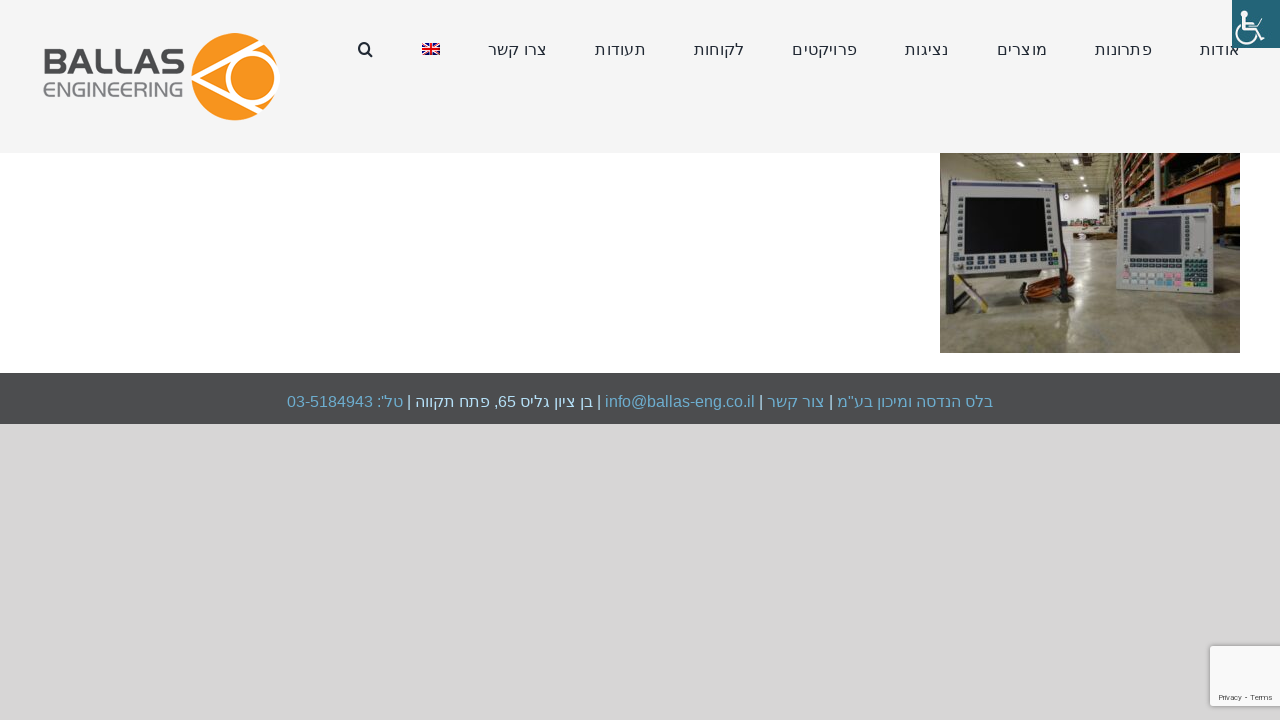

--- FILE ---
content_type: text/html; charset=utf-8
request_url: https://www.google.com/recaptcha/api2/anchor?ar=1&k=6LcEVikqAAAAALLW-9z8DMsgXa4bTo5sI5n_E3t4&co=aHR0cHM6Ly93d3cuYmFsbGFzLWVuZy5jby5pbDo0NDM.&hl=en&v=N67nZn4AqZkNcbeMu4prBgzg&size=invisible&anchor-ms=20000&execute-ms=30000&cb=t04x77p173wz
body_size: 48556
content:
<!DOCTYPE HTML><html dir="ltr" lang="en"><head><meta http-equiv="Content-Type" content="text/html; charset=UTF-8">
<meta http-equiv="X-UA-Compatible" content="IE=edge">
<title>reCAPTCHA</title>
<style type="text/css">
/* cyrillic-ext */
@font-face {
  font-family: 'Roboto';
  font-style: normal;
  font-weight: 400;
  font-stretch: 100%;
  src: url(//fonts.gstatic.com/s/roboto/v48/KFO7CnqEu92Fr1ME7kSn66aGLdTylUAMa3GUBHMdazTgWw.woff2) format('woff2');
  unicode-range: U+0460-052F, U+1C80-1C8A, U+20B4, U+2DE0-2DFF, U+A640-A69F, U+FE2E-FE2F;
}
/* cyrillic */
@font-face {
  font-family: 'Roboto';
  font-style: normal;
  font-weight: 400;
  font-stretch: 100%;
  src: url(//fonts.gstatic.com/s/roboto/v48/KFO7CnqEu92Fr1ME7kSn66aGLdTylUAMa3iUBHMdazTgWw.woff2) format('woff2');
  unicode-range: U+0301, U+0400-045F, U+0490-0491, U+04B0-04B1, U+2116;
}
/* greek-ext */
@font-face {
  font-family: 'Roboto';
  font-style: normal;
  font-weight: 400;
  font-stretch: 100%;
  src: url(//fonts.gstatic.com/s/roboto/v48/KFO7CnqEu92Fr1ME7kSn66aGLdTylUAMa3CUBHMdazTgWw.woff2) format('woff2');
  unicode-range: U+1F00-1FFF;
}
/* greek */
@font-face {
  font-family: 'Roboto';
  font-style: normal;
  font-weight: 400;
  font-stretch: 100%;
  src: url(//fonts.gstatic.com/s/roboto/v48/KFO7CnqEu92Fr1ME7kSn66aGLdTylUAMa3-UBHMdazTgWw.woff2) format('woff2');
  unicode-range: U+0370-0377, U+037A-037F, U+0384-038A, U+038C, U+038E-03A1, U+03A3-03FF;
}
/* math */
@font-face {
  font-family: 'Roboto';
  font-style: normal;
  font-weight: 400;
  font-stretch: 100%;
  src: url(//fonts.gstatic.com/s/roboto/v48/KFO7CnqEu92Fr1ME7kSn66aGLdTylUAMawCUBHMdazTgWw.woff2) format('woff2');
  unicode-range: U+0302-0303, U+0305, U+0307-0308, U+0310, U+0312, U+0315, U+031A, U+0326-0327, U+032C, U+032F-0330, U+0332-0333, U+0338, U+033A, U+0346, U+034D, U+0391-03A1, U+03A3-03A9, U+03B1-03C9, U+03D1, U+03D5-03D6, U+03F0-03F1, U+03F4-03F5, U+2016-2017, U+2034-2038, U+203C, U+2040, U+2043, U+2047, U+2050, U+2057, U+205F, U+2070-2071, U+2074-208E, U+2090-209C, U+20D0-20DC, U+20E1, U+20E5-20EF, U+2100-2112, U+2114-2115, U+2117-2121, U+2123-214F, U+2190, U+2192, U+2194-21AE, U+21B0-21E5, U+21F1-21F2, U+21F4-2211, U+2213-2214, U+2216-22FF, U+2308-230B, U+2310, U+2319, U+231C-2321, U+2336-237A, U+237C, U+2395, U+239B-23B7, U+23D0, U+23DC-23E1, U+2474-2475, U+25AF, U+25B3, U+25B7, U+25BD, U+25C1, U+25CA, U+25CC, U+25FB, U+266D-266F, U+27C0-27FF, U+2900-2AFF, U+2B0E-2B11, U+2B30-2B4C, U+2BFE, U+3030, U+FF5B, U+FF5D, U+1D400-1D7FF, U+1EE00-1EEFF;
}
/* symbols */
@font-face {
  font-family: 'Roboto';
  font-style: normal;
  font-weight: 400;
  font-stretch: 100%;
  src: url(//fonts.gstatic.com/s/roboto/v48/KFO7CnqEu92Fr1ME7kSn66aGLdTylUAMaxKUBHMdazTgWw.woff2) format('woff2');
  unicode-range: U+0001-000C, U+000E-001F, U+007F-009F, U+20DD-20E0, U+20E2-20E4, U+2150-218F, U+2190, U+2192, U+2194-2199, U+21AF, U+21E6-21F0, U+21F3, U+2218-2219, U+2299, U+22C4-22C6, U+2300-243F, U+2440-244A, U+2460-24FF, U+25A0-27BF, U+2800-28FF, U+2921-2922, U+2981, U+29BF, U+29EB, U+2B00-2BFF, U+4DC0-4DFF, U+FFF9-FFFB, U+10140-1018E, U+10190-1019C, U+101A0, U+101D0-101FD, U+102E0-102FB, U+10E60-10E7E, U+1D2C0-1D2D3, U+1D2E0-1D37F, U+1F000-1F0FF, U+1F100-1F1AD, U+1F1E6-1F1FF, U+1F30D-1F30F, U+1F315, U+1F31C, U+1F31E, U+1F320-1F32C, U+1F336, U+1F378, U+1F37D, U+1F382, U+1F393-1F39F, U+1F3A7-1F3A8, U+1F3AC-1F3AF, U+1F3C2, U+1F3C4-1F3C6, U+1F3CA-1F3CE, U+1F3D4-1F3E0, U+1F3ED, U+1F3F1-1F3F3, U+1F3F5-1F3F7, U+1F408, U+1F415, U+1F41F, U+1F426, U+1F43F, U+1F441-1F442, U+1F444, U+1F446-1F449, U+1F44C-1F44E, U+1F453, U+1F46A, U+1F47D, U+1F4A3, U+1F4B0, U+1F4B3, U+1F4B9, U+1F4BB, U+1F4BF, U+1F4C8-1F4CB, U+1F4D6, U+1F4DA, U+1F4DF, U+1F4E3-1F4E6, U+1F4EA-1F4ED, U+1F4F7, U+1F4F9-1F4FB, U+1F4FD-1F4FE, U+1F503, U+1F507-1F50B, U+1F50D, U+1F512-1F513, U+1F53E-1F54A, U+1F54F-1F5FA, U+1F610, U+1F650-1F67F, U+1F687, U+1F68D, U+1F691, U+1F694, U+1F698, U+1F6AD, U+1F6B2, U+1F6B9-1F6BA, U+1F6BC, U+1F6C6-1F6CF, U+1F6D3-1F6D7, U+1F6E0-1F6EA, U+1F6F0-1F6F3, U+1F6F7-1F6FC, U+1F700-1F7FF, U+1F800-1F80B, U+1F810-1F847, U+1F850-1F859, U+1F860-1F887, U+1F890-1F8AD, U+1F8B0-1F8BB, U+1F8C0-1F8C1, U+1F900-1F90B, U+1F93B, U+1F946, U+1F984, U+1F996, U+1F9E9, U+1FA00-1FA6F, U+1FA70-1FA7C, U+1FA80-1FA89, U+1FA8F-1FAC6, U+1FACE-1FADC, U+1FADF-1FAE9, U+1FAF0-1FAF8, U+1FB00-1FBFF;
}
/* vietnamese */
@font-face {
  font-family: 'Roboto';
  font-style: normal;
  font-weight: 400;
  font-stretch: 100%;
  src: url(//fonts.gstatic.com/s/roboto/v48/KFO7CnqEu92Fr1ME7kSn66aGLdTylUAMa3OUBHMdazTgWw.woff2) format('woff2');
  unicode-range: U+0102-0103, U+0110-0111, U+0128-0129, U+0168-0169, U+01A0-01A1, U+01AF-01B0, U+0300-0301, U+0303-0304, U+0308-0309, U+0323, U+0329, U+1EA0-1EF9, U+20AB;
}
/* latin-ext */
@font-face {
  font-family: 'Roboto';
  font-style: normal;
  font-weight: 400;
  font-stretch: 100%;
  src: url(//fonts.gstatic.com/s/roboto/v48/KFO7CnqEu92Fr1ME7kSn66aGLdTylUAMa3KUBHMdazTgWw.woff2) format('woff2');
  unicode-range: U+0100-02BA, U+02BD-02C5, U+02C7-02CC, U+02CE-02D7, U+02DD-02FF, U+0304, U+0308, U+0329, U+1D00-1DBF, U+1E00-1E9F, U+1EF2-1EFF, U+2020, U+20A0-20AB, U+20AD-20C0, U+2113, U+2C60-2C7F, U+A720-A7FF;
}
/* latin */
@font-face {
  font-family: 'Roboto';
  font-style: normal;
  font-weight: 400;
  font-stretch: 100%;
  src: url(//fonts.gstatic.com/s/roboto/v48/KFO7CnqEu92Fr1ME7kSn66aGLdTylUAMa3yUBHMdazQ.woff2) format('woff2');
  unicode-range: U+0000-00FF, U+0131, U+0152-0153, U+02BB-02BC, U+02C6, U+02DA, U+02DC, U+0304, U+0308, U+0329, U+2000-206F, U+20AC, U+2122, U+2191, U+2193, U+2212, U+2215, U+FEFF, U+FFFD;
}
/* cyrillic-ext */
@font-face {
  font-family: 'Roboto';
  font-style: normal;
  font-weight: 500;
  font-stretch: 100%;
  src: url(//fonts.gstatic.com/s/roboto/v48/KFO7CnqEu92Fr1ME7kSn66aGLdTylUAMa3GUBHMdazTgWw.woff2) format('woff2');
  unicode-range: U+0460-052F, U+1C80-1C8A, U+20B4, U+2DE0-2DFF, U+A640-A69F, U+FE2E-FE2F;
}
/* cyrillic */
@font-face {
  font-family: 'Roboto';
  font-style: normal;
  font-weight: 500;
  font-stretch: 100%;
  src: url(//fonts.gstatic.com/s/roboto/v48/KFO7CnqEu92Fr1ME7kSn66aGLdTylUAMa3iUBHMdazTgWw.woff2) format('woff2');
  unicode-range: U+0301, U+0400-045F, U+0490-0491, U+04B0-04B1, U+2116;
}
/* greek-ext */
@font-face {
  font-family: 'Roboto';
  font-style: normal;
  font-weight: 500;
  font-stretch: 100%;
  src: url(//fonts.gstatic.com/s/roboto/v48/KFO7CnqEu92Fr1ME7kSn66aGLdTylUAMa3CUBHMdazTgWw.woff2) format('woff2');
  unicode-range: U+1F00-1FFF;
}
/* greek */
@font-face {
  font-family: 'Roboto';
  font-style: normal;
  font-weight: 500;
  font-stretch: 100%;
  src: url(//fonts.gstatic.com/s/roboto/v48/KFO7CnqEu92Fr1ME7kSn66aGLdTylUAMa3-UBHMdazTgWw.woff2) format('woff2');
  unicode-range: U+0370-0377, U+037A-037F, U+0384-038A, U+038C, U+038E-03A1, U+03A3-03FF;
}
/* math */
@font-face {
  font-family: 'Roboto';
  font-style: normal;
  font-weight: 500;
  font-stretch: 100%;
  src: url(//fonts.gstatic.com/s/roboto/v48/KFO7CnqEu92Fr1ME7kSn66aGLdTylUAMawCUBHMdazTgWw.woff2) format('woff2');
  unicode-range: U+0302-0303, U+0305, U+0307-0308, U+0310, U+0312, U+0315, U+031A, U+0326-0327, U+032C, U+032F-0330, U+0332-0333, U+0338, U+033A, U+0346, U+034D, U+0391-03A1, U+03A3-03A9, U+03B1-03C9, U+03D1, U+03D5-03D6, U+03F0-03F1, U+03F4-03F5, U+2016-2017, U+2034-2038, U+203C, U+2040, U+2043, U+2047, U+2050, U+2057, U+205F, U+2070-2071, U+2074-208E, U+2090-209C, U+20D0-20DC, U+20E1, U+20E5-20EF, U+2100-2112, U+2114-2115, U+2117-2121, U+2123-214F, U+2190, U+2192, U+2194-21AE, U+21B0-21E5, U+21F1-21F2, U+21F4-2211, U+2213-2214, U+2216-22FF, U+2308-230B, U+2310, U+2319, U+231C-2321, U+2336-237A, U+237C, U+2395, U+239B-23B7, U+23D0, U+23DC-23E1, U+2474-2475, U+25AF, U+25B3, U+25B7, U+25BD, U+25C1, U+25CA, U+25CC, U+25FB, U+266D-266F, U+27C0-27FF, U+2900-2AFF, U+2B0E-2B11, U+2B30-2B4C, U+2BFE, U+3030, U+FF5B, U+FF5D, U+1D400-1D7FF, U+1EE00-1EEFF;
}
/* symbols */
@font-face {
  font-family: 'Roboto';
  font-style: normal;
  font-weight: 500;
  font-stretch: 100%;
  src: url(//fonts.gstatic.com/s/roboto/v48/KFO7CnqEu92Fr1ME7kSn66aGLdTylUAMaxKUBHMdazTgWw.woff2) format('woff2');
  unicode-range: U+0001-000C, U+000E-001F, U+007F-009F, U+20DD-20E0, U+20E2-20E4, U+2150-218F, U+2190, U+2192, U+2194-2199, U+21AF, U+21E6-21F0, U+21F3, U+2218-2219, U+2299, U+22C4-22C6, U+2300-243F, U+2440-244A, U+2460-24FF, U+25A0-27BF, U+2800-28FF, U+2921-2922, U+2981, U+29BF, U+29EB, U+2B00-2BFF, U+4DC0-4DFF, U+FFF9-FFFB, U+10140-1018E, U+10190-1019C, U+101A0, U+101D0-101FD, U+102E0-102FB, U+10E60-10E7E, U+1D2C0-1D2D3, U+1D2E0-1D37F, U+1F000-1F0FF, U+1F100-1F1AD, U+1F1E6-1F1FF, U+1F30D-1F30F, U+1F315, U+1F31C, U+1F31E, U+1F320-1F32C, U+1F336, U+1F378, U+1F37D, U+1F382, U+1F393-1F39F, U+1F3A7-1F3A8, U+1F3AC-1F3AF, U+1F3C2, U+1F3C4-1F3C6, U+1F3CA-1F3CE, U+1F3D4-1F3E0, U+1F3ED, U+1F3F1-1F3F3, U+1F3F5-1F3F7, U+1F408, U+1F415, U+1F41F, U+1F426, U+1F43F, U+1F441-1F442, U+1F444, U+1F446-1F449, U+1F44C-1F44E, U+1F453, U+1F46A, U+1F47D, U+1F4A3, U+1F4B0, U+1F4B3, U+1F4B9, U+1F4BB, U+1F4BF, U+1F4C8-1F4CB, U+1F4D6, U+1F4DA, U+1F4DF, U+1F4E3-1F4E6, U+1F4EA-1F4ED, U+1F4F7, U+1F4F9-1F4FB, U+1F4FD-1F4FE, U+1F503, U+1F507-1F50B, U+1F50D, U+1F512-1F513, U+1F53E-1F54A, U+1F54F-1F5FA, U+1F610, U+1F650-1F67F, U+1F687, U+1F68D, U+1F691, U+1F694, U+1F698, U+1F6AD, U+1F6B2, U+1F6B9-1F6BA, U+1F6BC, U+1F6C6-1F6CF, U+1F6D3-1F6D7, U+1F6E0-1F6EA, U+1F6F0-1F6F3, U+1F6F7-1F6FC, U+1F700-1F7FF, U+1F800-1F80B, U+1F810-1F847, U+1F850-1F859, U+1F860-1F887, U+1F890-1F8AD, U+1F8B0-1F8BB, U+1F8C0-1F8C1, U+1F900-1F90B, U+1F93B, U+1F946, U+1F984, U+1F996, U+1F9E9, U+1FA00-1FA6F, U+1FA70-1FA7C, U+1FA80-1FA89, U+1FA8F-1FAC6, U+1FACE-1FADC, U+1FADF-1FAE9, U+1FAF0-1FAF8, U+1FB00-1FBFF;
}
/* vietnamese */
@font-face {
  font-family: 'Roboto';
  font-style: normal;
  font-weight: 500;
  font-stretch: 100%;
  src: url(//fonts.gstatic.com/s/roboto/v48/KFO7CnqEu92Fr1ME7kSn66aGLdTylUAMa3OUBHMdazTgWw.woff2) format('woff2');
  unicode-range: U+0102-0103, U+0110-0111, U+0128-0129, U+0168-0169, U+01A0-01A1, U+01AF-01B0, U+0300-0301, U+0303-0304, U+0308-0309, U+0323, U+0329, U+1EA0-1EF9, U+20AB;
}
/* latin-ext */
@font-face {
  font-family: 'Roboto';
  font-style: normal;
  font-weight: 500;
  font-stretch: 100%;
  src: url(//fonts.gstatic.com/s/roboto/v48/KFO7CnqEu92Fr1ME7kSn66aGLdTylUAMa3KUBHMdazTgWw.woff2) format('woff2');
  unicode-range: U+0100-02BA, U+02BD-02C5, U+02C7-02CC, U+02CE-02D7, U+02DD-02FF, U+0304, U+0308, U+0329, U+1D00-1DBF, U+1E00-1E9F, U+1EF2-1EFF, U+2020, U+20A0-20AB, U+20AD-20C0, U+2113, U+2C60-2C7F, U+A720-A7FF;
}
/* latin */
@font-face {
  font-family: 'Roboto';
  font-style: normal;
  font-weight: 500;
  font-stretch: 100%;
  src: url(//fonts.gstatic.com/s/roboto/v48/KFO7CnqEu92Fr1ME7kSn66aGLdTylUAMa3yUBHMdazQ.woff2) format('woff2');
  unicode-range: U+0000-00FF, U+0131, U+0152-0153, U+02BB-02BC, U+02C6, U+02DA, U+02DC, U+0304, U+0308, U+0329, U+2000-206F, U+20AC, U+2122, U+2191, U+2193, U+2212, U+2215, U+FEFF, U+FFFD;
}
/* cyrillic-ext */
@font-face {
  font-family: 'Roboto';
  font-style: normal;
  font-weight: 900;
  font-stretch: 100%;
  src: url(//fonts.gstatic.com/s/roboto/v48/KFO7CnqEu92Fr1ME7kSn66aGLdTylUAMa3GUBHMdazTgWw.woff2) format('woff2');
  unicode-range: U+0460-052F, U+1C80-1C8A, U+20B4, U+2DE0-2DFF, U+A640-A69F, U+FE2E-FE2F;
}
/* cyrillic */
@font-face {
  font-family: 'Roboto';
  font-style: normal;
  font-weight: 900;
  font-stretch: 100%;
  src: url(//fonts.gstatic.com/s/roboto/v48/KFO7CnqEu92Fr1ME7kSn66aGLdTylUAMa3iUBHMdazTgWw.woff2) format('woff2');
  unicode-range: U+0301, U+0400-045F, U+0490-0491, U+04B0-04B1, U+2116;
}
/* greek-ext */
@font-face {
  font-family: 'Roboto';
  font-style: normal;
  font-weight: 900;
  font-stretch: 100%;
  src: url(//fonts.gstatic.com/s/roboto/v48/KFO7CnqEu92Fr1ME7kSn66aGLdTylUAMa3CUBHMdazTgWw.woff2) format('woff2');
  unicode-range: U+1F00-1FFF;
}
/* greek */
@font-face {
  font-family: 'Roboto';
  font-style: normal;
  font-weight: 900;
  font-stretch: 100%;
  src: url(//fonts.gstatic.com/s/roboto/v48/KFO7CnqEu92Fr1ME7kSn66aGLdTylUAMa3-UBHMdazTgWw.woff2) format('woff2');
  unicode-range: U+0370-0377, U+037A-037F, U+0384-038A, U+038C, U+038E-03A1, U+03A3-03FF;
}
/* math */
@font-face {
  font-family: 'Roboto';
  font-style: normal;
  font-weight: 900;
  font-stretch: 100%;
  src: url(//fonts.gstatic.com/s/roboto/v48/KFO7CnqEu92Fr1ME7kSn66aGLdTylUAMawCUBHMdazTgWw.woff2) format('woff2');
  unicode-range: U+0302-0303, U+0305, U+0307-0308, U+0310, U+0312, U+0315, U+031A, U+0326-0327, U+032C, U+032F-0330, U+0332-0333, U+0338, U+033A, U+0346, U+034D, U+0391-03A1, U+03A3-03A9, U+03B1-03C9, U+03D1, U+03D5-03D6, U+03F0-03F1, U+03F4-03F5, U+2016-2017, U+2034-2038, U+203C, U+2040, U+2043, U+2047, U+2050, U+2057, U+205F, U+2070-2071, U+2074-208E, U+2090-209C, U+20D0-20DC, U+20E1, U+20E5-20EF, U+2100-2112, U+2114-2115, U+2117-2121, U+2123-214F, U+2190, U+2192, U+2194-21AE, U+21B0-21E5, U+21F1-21F2, U+21F4-2211, U+2213-2214, U+2216-22FF, U+2308-230B, U+2310, U+2319, U+231C-2321, U+2336-237A, U+237C, U+2395, U+239B-23B7, U+23D0, U+23DC-23E1, U+2474-2475, U+25AF, U+25B3, U+25B7, U+25BD, U+25C1, U+25CA, U+25CC, U+25FB, U+266D-266F, U+27C0-27FF, U+2900-2AFF, U+2B0E-2B11, U+2B30-2B4C, U+2BFE, U+3030, U+FF5B, U+FF5D, U+1D400-1D7FF, U+1EE00-1EEFF;
}
/* symbols */
@font-face {
  font-family: 'Roboto';
  font-style: normal;
  font-weight: 900;
  font-stretch: 100%;
  src: url(//fonts.gstatic.com/s/roboto/v48/KFO7CnqEu92Fr1ME7kSn66aGLdTylUAMaxKUBHMdazTgWw.woff2) format('woff2');
  unicode-range: U+0001-000C, U+000E-001F, U+007F-009F, U+20DD-20E0, U+20E2-20E4, U+2150-218F, U+2190, U+2192, U+2194-2199, U+21AF, U+21E6-21F0, U+21F3, U+2218-2219, U+2299, U+22C4-22C6, U+2300-243F, U+2440-244A, U+2460-24FF, U+25A0-27BF, U+2800-28FF, U+2921-2922, U+2981, U+29BF, U+29EB, U+2B00-2BFF, U+4DC0-4DFF, U+FFF9-FFFB, U+10140-1018E, U+10190-1019C, U+101A0, U+101D0-101FD, U+102E0-102FB, U+10E60-10E7E, U+1D2C0-1D2D3, U+1D2E0-1D37F, U+1F000-1F0FF, U+1F100-1F1AD, U+1F1E6-1F1FF, U+1F30D-1F30F, U+1F315, U+1F31C, U+1F31E, U+1F320-1F32C, U+1F336, U+1F378, U+1F37D, U+1F382, U+1F393-1F39F, U+1F3A7-1F3A8, U+1F3AC-1F3AF, U+1F3C2, U+1F3C4-1F3C6, U+1F3CA-1F3CE, U+1F3D4-1F3E0, U+1F3ED, U+1F3F1-1F3F3, U+1F3F5-1F3F7, U+1F408, U+1F415, U+1F41F, U+1F426, U+1F43F, U+1F441-1F442, U+1F444, U+1F446-1F449, U+1F44C-1F44E, U+1F453, U+1F46A, U+1F47D, U+1F4A3, U+1F4B0, U+1F4B3, U+1F4B9, U+1F4BB, U+1F4BF, U+1F4C8-1F4CB, U+1F4D6, U+1F4DA, U+1F4DF, U+1F4E3-1F4E6, U+1F4EA-1F4ED, U+1F4F7, U+1F4F9-1F4FB, U+1F4FD-1F4FE, U+1F503, U+1F507-1F50B, U+1F50D, U+1F512-1F513, U+1F53E-1F54A, U+1F54F-1F5FA, U+1F610, U+1F650-1F67F, U+1F687, U+1F68D, U+1F691, U+1F694, U+1F698, U+1F6AD, U+1F6B2, U+1F6B9-1F6BA, U+1F6BC, U+1F6C6-1F6CF, U+1F6D3-1F6D7, U+1F6E0-1F6EA, U+1F6F0-1F6F3, U+1F6F7-1F6FC, U+1F700-1F7FF, U+1F800-1F80B, U+1F810-1F847, U+1F850-1F859, U+1F860-1F887, U+1F890-1F8AD, U+1F8B0-1F8BB, U+1F8C0-1F8C1, U+1F900-1F90B, U+1F93B, U+1F946, U+1F984, U+1F996, U+1F9E9, U+1FA00-1FA6F, U+1FA70-1FA7C, U+1FA80-1FA89, U+1FA8F-1FAC6, U+1FACE-1FADC, U+1FADF-1FAE9, U+1FAF0-1FAF8, U+1FB00-1FBFF;
}
/* vietnamese */
@font-face {
  font-family: 'Roboto';
  font-style: normal;
  font-weight: 900;
  font-stretch: 100%;
  src: url(//fonts.gstatic.com/s/roboto/v48/KFO7CnqEu92Fr1ME7kSn66aGLdTylUAMa3OUBHMdazTgWw.woff2) format('woff2');
  unicode-range: U+0102-0103, U+0110-0111, U+0128-0129, U+0168-0169, U+01A0-01A1, U+01AF-01B0, U+0300-0301, U+0303-0304, U+0308-0309, U+0323, U+0329, U+1EA0-1EF9, U+20AB;
}
/* latin-ext */
@font-face {
  font-family: 'Roboto';
  font-style: normal;
  font-weight: 900;
  font-stretch: 100%;
  src: url(//fonts.gstatic.com/s/roboto/v48/KFO7CnqEu92Fr1ME7kSn66aGLdTylUAMa3KUBHMdazTgWw.woff2) format('woff2');
  unicode-range: U+0100-02BA, U+02BD-02C5, U+02C7-02CC, U+02CE-02D7, U+02DD-02FF, U+0304, U+0308, U+0329, U+1D00-1DBF, U+1E00-1E9F, U+1EF2-1EFF, U+2020, U+20A0-20AB, U+20AD-20C0, U+2113, U+2C60-2C7F, U+A720-A7FF;
}
/* latin */
@font-face {
  font-family: 'Roboto';
  font-style: normal;
  font-weight: 900;
  font-stretch: 100%;
  src: url(//fonts.gstatic.com/s/roboto/v48/KFO7CnqEu92Fr1ME7kSn66aGLdTylUAMa3yUBHMdazQ.woff2) format('woff2');
  unicode-range: U+0000-00FF, U+0131, U+0152-0153, U+02BB-02BC, U+02C6, U+02DA, U+02DC, U+0304, U+0308, U+0329, U+2000-206F, U+20AC, U+2122, U+2191, U+2193, U+2212, U+2215, U+FEFF, U+FFFD;
}

</style>
<link rel="stylesheet" type="text/css" href="https://www.gstatic.com/recaptcha/releases/N67nZn4AqZkNcbeMu4prBgzg/styles__ltr.css">
<script nonce="ReClVB9kBoU1vcicmfEAZw" type="text/javascript">window['__recaptcha_api'] = 'https://www.google.com/recaptcha/api2/';</script>
<script type="text/javascript" src="https://www.gstatic.com/recaptcha/releases/N67nZn4AqZkNcbeMu4prBgzg/recaptcha__en.js" nonce="ReClVB9kBoU1vcicmfEAZw">
      
    </script></head>
<body><div id="rc-anchor-alert" class="rc-anchor-alert"></div>
<input type="hidden" id="recaptcha-token" value="[base64]">
<script type="text/javascript" nonce="ReClVB9kBoU1vcicmfEAZw">
      recaptcha.anchor.Main.init("[\x22ainput\x22,[\x22bgdata\x22,\x22\x22,\[base64]/[base64]/[base64]/[base64]/[base64]/[base64]/KGcoTywyNTMsTy5PKSxVRyhPLEMpKTpnKE8sMjUzLEMpLE8pKSxsKSksTykpfSxieT1mdW5jdGlvbihDLE8sdSxsKXtmb3IobD0odT1SKEMpLDApO08+MDtPLS0pbD1sPDw4fFooQyk7ZyhDLHUsbCl9LFVHPWZ1bmN0aW9uKEMsTyl7Qy5pLmxlbmd0aD4xMDQ/[base64]/[base64]/[base64]/[base64]/[base64]/[base64]/[base64]\\u003d\x22,\[base64]\\u003d\x22,\x22IGTCvsKzwp0Gwq8MOMKJwpXCiwQyw7DDpMOsFDrCpxE9w5dCw5bDrsOFw5YUwoTCjlAGw5Ukw4krbGzChsOrC8OyNMO8NcKbc8K+Cn1wVgBCQ1PCtMO8w57CuG1KwrBtwpvDpsORQ8K/wpfCowg1wqFwdH3DmS3DvwYrw7wYPSDDoyYUwq1Hw59oGcKMaERIw6ELTMOoOXw3w6hkw6bCkFIaw5xCw6Jgw7/Dgy1cKhB0NcKIcMKQO8KKV3UDZcOdwrLCucO2w5ggG8K2BMKNw5DDusOqNMOTw6rDgWF1C8KySWQQXMK3woRUXmzDssKVwqBMQU1PwrFAU8OfwpZMXcOkwrnDvEUGeVcYw7Yjwp0xLXc/VcOkYMKSHQDDm8OAwrDCvVhbJ8KFSFI3wr3DmsK/[base64]/[base64]/CpMKWwqRNw5rCjcOjYcOZecKAw5TCgjp9K1fDkhwKwq4Ow7bDjsOmVQ5hwrzCunNxw6jCjcOKD8OlQMKVRApWw7DDkzrCm2PConFSScKqw6BxaTEbwqV4fibCqicKesKDwobCrxFXw53CgDfCj8OHwqjDiArDvcK3MMK2w7XCoyPDg8OuwozCnGXChT9QwqMVwocaB2/Co8Oxw5/[base64]/w44iw5XCqMKawrMVDMO5HcKyUsOhLFROWgTCgsOlBsK7w4rDjcKsw7LCg1ocwpPCmU09E1nCkVnDlErCisOAQz3Cq8OFCBQpw4/[base64]/w4nDi8ODCsKhOsOBMD3CrznCncOuOcKRDX5xw6/DlcOdasOnwrwRHcKcL0DCu8Obw7vCoT7CvDp5w67Ch8Ocw5t1ellwLsONKxvCvELCuGU/w47DlcOTw4/CoCPDuSsCIBNIbsK3wpkbQ8Opw4NXwrRDF8KqwrXDsMOdw78Zw63CsylhBjHCq8OOw79zeMKJw4HDsMKMw5nCsxIcwqxoaDoNelg0w4ZMwpFhw7xIGMKANcOew47DiGpjH8Opw6vDm8OdOHdqw6/CknjDl2HDtjTCksKXVihNF8OBYsOVw6p5wqDCiU7CgsOOw6TCssO6w7c2UUFoV8OHcg3CncOBLw4aw5cwwofDkMOxw6bCl8OXwrvCuR9Gw4PCl8KVwqlxwp3DrxdwwpDDhsKlw6JDwr0oI8KvHcOWw5/DgGhqYwVdwqjDsMKQwrXCmEnDsn/DqQrCnV/[base64]/CoiQ2w4fDqcK7GsKiwrc1w5ZWworCnsOyV8OXBl/CsMK/w5DDniLCoG3Ds8Kcw7JvAsOidlIEF8KRO8KaUsKYM1c7PcK3wp50AVjCksKLZcOfw58Jwp9JZ3lfw75ewprDucKVXcKrw4c6w5/Ds8Kbwo/DuwIKZsK2wrfDk3rDq8OnwoQ1wqtzwrTCk8O1w5TCsSZ9w4hPwoBVw6LCgBLDhjhqYXVWG8KDw74RY8ONwq/Dol3DjMKZw4IWWcK7TE3CpsO1MyxvEwo0wpVSwqNvVW7DssOud23DtcKfLkA/w41tE8KSw5XCiybCjHjCvTfDocKywprCpcO/TsKzE3rDoSdcw4NSa8O4w5MMw60DEMOELDTDiMK7XsKtw5bDosKYfU9GBsKjwqLDoWNtwrnDl2HCn8O+EsOsDEnDqkfDvjzCgsOJBF/DkCobwo1zAWNID8OUw6sgKcKhw7/CmEfClHPDlcKFw5/[base64]/Dhm0Kw7PCjMObw63CtMKcemETcFY5WsKKwpclZMOHJTUiwqElw5fDkhHChMOUw7k0c2Jawpknw4RYw5/DhhbCv8OKw5Awwq0nw6XDlG5YYGnDlSDClGV6JSlDX8KOwoJQTcOYwprDjMKwGsOWwq3CkcKwOTRXEAvDrMOwwqs5YwXDsWkZDgAmNMO+DTzCjcKCw6g0WjtJTyHDpMKFKMKiHMOJwrzDt8O9HGzDoGrDgDkiw6rDrsOQITrCmiQuOlTCghMHw5EIKcO+LAHDuT/DvMKwWjkxSETDiR9Vw5pCY2Nww4pdw6gBMHvDicOXw67CnzIRe8KPJsK6TMOpaEMUSsKMMcKMwp4fw47CsmMbHTnDtxI9BsKNDX1aZSA/G00vWhXDvWvDm3PDjjoEw6UCw65EGMKZLH9uCMKTwqzDlsOYw5HCvCdUw44GH8KpfcOHE1jCgFgCw7pIDDHDsB7CvcKpw6XCmg0qfzDDp2tLcsOfwphhHQFEfGV1aG1/MW/CjCrCiMKrKm3Djg7DhxHCrB/DiyfDjSbDvAzDtsOGMcKxAWXDn8OCeGsDKBlecSLCm2IRbAxNccK/[base64]/CtnTCqFllSsKjwrvDgwDCjy/DlwnDkVzCj2jCm0MxMivDkcO6CMO/wqnDhcO4dyxAwrHDrsOIw7cCVA1OAcKQw4Q5dcO3w55Ew4jCgMKfOGkDwrHCmCYbw6fDmX9cwo4JwpNSXGzCt8Ohw7rCqMOPeX7CuR/[base64]/wqHDosO3ZMKPwrwjdsKMw5gYwpTCrgg+woxNw5LDhSvDrT0NNMOLF8O6Sil1w5EKTcKuKcOMUSp0JHDDjkfDrmDCmh3Dk8OybcOwwrHDjg5awqc+XcOMLSnCucOQw7Z1SXEyw5A3w5p+RcOUwpc2BzLDnBhow59nwrYdCWo/[base64]/CpMKiwqfCgWghwpbCvsOEwpsvw7vDvcK/wqPDssKXSDADwrvCp0bCvHIswr3CocKzw5MxCsKzw5lOP8Kuw70ELsKpwpXCh8KDXsOyOcK+w6nCmhnDqcK/wqx0QsO3DMOsesKdw6fDvsOYF8OIMBHDjh1/w7hbw5bCu8KmEcK8Q8O6fMOITHcedlDClVzCpcKIWi9Bw68kw6TDiEhNAwzCrERWU8OtFMOWw6nDjsOkwpXCiCrCgXfDlFRVw4zCqCnCtsO5wqDDki3DmcKQwrV/w7NRw40Bw6A0GCnCnBnDoV8bw7TChixyB8OBw78Uwop/BMKjw5PCkcOUAsKxwrjCvDnCkDrCkgTDs8KRBD0ow7d/a3xRwqDDnVIZBCvCtsKGN8KvB1DDoMO8d8O9XsKacUbDoBnCvsOhQX8rfMO2R8KdwqzDvU/DondZwpLDpMOYW8Odw43CmEXDtcOyw7rDiMK8DMOpwo3DnUdFw4xKAsKwwo3DoVtoeXPDn1gRw5vCgcO7d8OVwo7CgMKLUsKdwqdBcMOhM8KKEcOrBzEbwpZhwpRvwotTwrvDg1BTwqppbXnConwRwpnDhsOkDB0VJVtkaWLDicO/w63DkTFpwrcIEBMtH319w6wGVF51AkAPVWzCtTIHw5nDnzHDo8KXwo7CpGBDH0skwqDCln7CqMOXw7FDw5plw5rDicObwpl6CzLCv8Kaw5EHw54ww7nDrsK6w5rCmTNzcGN4w5xQSHYVdnDDrcKwwrArUnFVIGsHwo7Dj0jDoWLChQDCpj3CsMKSYghWw4PDpCUHw4/Cq8O7UT7CnsO2K8KCw4hOGcKqw4Rvay3DjHLCjmfDoFwEwoM7w6J4AsK3w69MwrVDM0MEw7jCqTHDiQU/w6Q7dTfCgcKzZywdw612W8OLRMO7woPDqMKjVEJmwrk+wqI9OsOiw409LcKww4RMN8KMwpJabMOPwoEgHsK/CcOYWsK0FsORR8OzPzfDpsK5w6FUw6PDlhbColjCtcKqwqI8fWsPLHzCnMOJw5zCjAPCksOmbcKQAA4nRcKewq1/[base64]/ChgnDpQ3Co8OFGgDCosOSw4vDvWHCrMOGwrLDly1yw6zCh8OmPzd4wp4+wrhcHyvCoVdRDsKGwqNAwoHCoDdrw5IGYcKUFMO2w6TCqcKFw6PComUZw7FIwo/CvcOcwqTDn1jCgcOeLsKjwo7CiwxqeFZjAVTCkcKzwr4wwp9nwq81AsK1IsK1wpHCvyDCvT0kw7V7G13Dp8Kiw69sfEd5D8Kgwrkwc8O9YE5Pw74xw4dRBSTCmMOlwprCs8KgHQVfw7LDocKLwo/DrSbCg3fDv13ClMOhw6BYw6oQw6/[base64]/CiG/CpcOfacOBYBvCrMO0wr7DjMKuw78Kw6vDiMOzw6LCrXJ8w6sqFU/CkMKRwpHCvcODcw0AZDk+w64PWMKhwrUGGcOrwrzDicOGwpzCnMOww4BFwqrCpcONw6R0w6htwqzCph5SasKgYlR1wqfDocORwqtZw58Fw5fDkCESbcKTGMO6HRwiK1dcOTcdbA7CiTfDiw7Ch8KswpwowrnDuMOeR2A/[base64]/DhcOPJC54OV0EVMOLI2Qaw5N5W8Orw7/[base64]/DjsOYwpU5w4wlw6gzwqnDg8KZY8OGE8OzwoJ+wofCpljCkcKCC2pYE8K9HcKVDQ1+dz7CmcOIX8O/[base64]/DrMKiwobDrkMQCMOHwo3DtMOVw6wKKhA4RsOqw5rChDp2w7V+w7zDsGp5wqbDuFPCmMKiw5nDgsOCwp7CtcKQfsODKMKUXsOGw6FUwpZow59rw7LCisKBw4YvfsKwXGnCvXnCpBvDtcKFwrzCp2/[base64]/w5rDjnMuw5pSYcKgYMKtacKpwrjCqcKsOTLCsEE3wrw/wq8Xwp4HwplTLcOJwo7CoxIXOsOlLFnDtcKTCn3DqERgJUnDsyjDuXfDsMKcwps4woBKPCfCrDsKworCucKFw61FXcK1aRTDomDDssOnwphDV8OXw60tfcKqwozDocOzw4HDoMOuwptOw7V1asOJw4pSwrXDkRduJ8O7w5bCkS5Uwr/[base64]/wpk6w5pOBcKyw5/CgMOnwoEZecOsYiLCuTHDr8KpW0rDjgNEA8OwwrgCw4vDmsK0CSvCgAl/PMKUCsKLCCMew50jAsO8FsORVcOxwp9swoBfdsOPwo4peRBQwoUpE8KIw50Twrllw47CoBtjR8ORw54iw4wnwrzCrMKzwqvDhcOsdcOCAQJ4wr05RsOJwqLCqwzCt8KuwoLChcK6DxzDnh3CqMKvYsOrE1E/B3EWwoHDisOqwqBbwqFBwqtCwpRGeFhmGmhcwpbCiW1OBMOMwr3CusKaeyvCrcKCT0Z6woxiccORwpbDjsKjw5JbGT4Zwqx/JsKHVjbCmsODwrQrw5XDocOoC8KjMMK7Z8OIIsK2w43DusOdwoLDpSjChsOnVcOTwqUePSzDjiLCjMKhw7PCu8KewoHCu37DhcKtwoMtZ8OgPMKVWCAiw4pcw5hHfXkrKMKLXyPDimnCrMOyUAvCjj/Dnl0ECsKuwpbChcOXwpFgw6ILw49/XsOuW8KhScK4wpQhesKaw4YOMQbCk8KYasKIwrLDh8ODLcOSOSDCokVnw4dtCyTChS81EsKMwrvDgULDkyxkLMO5RG7CjSvCnMOIdMO/wrDDuA0qBsK2GcKpwrlTwprDu2nCuQA1w63DncKuAcOrEMOFw4Vmw6hmX8O0O3UPw785Nh7DpsKow5l0BcO/wr7CjUcGBsKywr3DmMOnw73Dh142D8KXFcKkwoE/GWwGw4E6w6HDssOwwoEhVCPDnxzDjcKdw4tEwrVHwoLCjAt+PsOZcz1Ww4PDs3TDosOUw6NRwovCocOtJnF+ScOYwonDtMK7YMOTwrtPw5d0w5JDLcOYwr7Cq8O5w7HCtsO/wowVCsOvEWbCtSlowp0rw6dIW8KHKz1YGwvCrcOJUgFWQjt+wrRcwrTCpz3ChzJgwq0mEsOfWcOZwrBEUMKYMngEwovCtMKGWsOewoHDi01UQMKIw4HCoMO8X3HDmsOnXcOQw4bDgcK1J8O/U8OhwoPDqV8qw6A7wovDi09JCcKfY2xIw57CrQvCgcOlZ8OZYcOaw4nCkMO7dcKBwp3DrsORwpJTIUUkwpPCtMKKwrcXcMOQKsKgw4x0J8K9wrtTwrnCv8O2ZcKOw6/DjMK1UU7DmFDCpsKrwrnCqcKDU3lGKMO+ZMOtwosewqo9UVopCjFqwrXCilvCnsKofxfClWTCmlA5SXvDp3EiBMKGasOYH2HChAvDv8Kiwodkwr0KW0TCuMK3w4I8A2DCgzDDnVxCEMKtw7DDoBJ9w5nChsOrO1oEw47CssOhUkjCrHc4wptfasK/[base64]/CgcO2w68OMMKQwoNvwp7CnsKUPmtXw5rDiMK/w7vCpcKga8Kow69WBkxnw745wo98BEhVw4wlOcKNwokQLCPDuidad2DCjcKpwpLDmMOgw6gcNQXCnhjCrHnDtMOaKCHCsivClcKAw5dvwofDnMOXWMK0wo0ZJQhmwqvDrcKdXDZXOcKeXcO/PFLCu8OxwrNACMOXNjICw7TCm8OuYcOEw5rClW3Dv0cOZi4rOnLCicKPwq/CnEADRMOLGcONw7LDgsOPKMOQw5h/P8OTwpU0woBtwpXCqMKkLMKdw4/DmMKtKMOvw4nDm8OUw4DDrUHDlzNjw79kJ8KGw5/[base64]/[base64]/LUPCsnXDkEHCryxBwrPCii4kfsKvw6JlZcKvRyEgIi1NFcOPw5nDr8KQw4HCmMKhfMOgE1sfP8OYZ3Ybw4vDv8OQwofCtsOAw60hw5ZjMsOTwpPCih/DsEslw5Nyw6dgwovCuHUAIGxBwoVHw4jCicKVdwwEMsOiw48QFG5/woFDw54CK20iwqDCnlDDgXA8ccOUQzvCvMOfJHBtbWXDrcOWw7jCiAoieMO+w6LCl2JgKXrCuFTDrS02wplyL8Kaw5/CoMKVHDkDw43CqQXCtxxnwpcAw5zCumADYxc8wp3Cr8KpNsKoVTfCq3rDrsKiwrrDlGNBb8KUO3HDgijCnMOfwoAxbR/[base64]/[base64]/CtyvCp8Oaa8Orw5R7IMKATBEGGsKSw67Cs8KowqBpc1HDpsOqwrfCm0PDllnDoFI6JcOccsOWw4rCksKXwp/CsgPDr8KEAcKCJUbDt8K0wqRXTUTDvBrDtMKxORNQw6pXw7pLw69Bw7XCp8OWccO1w7PDkMOYeStqwo4Kw74FbcO6G1NWwopwwpfCp8OUYixJLcOBwpXChsOewonCnBJ6HcOIIMOcfQlkCzjDgl5Fwq/Dt8OawpHCusKww7TDrcK6w6I9wrzDrDQUwrA7KhtHGcKuw4vDmxLCvwfCqzRcw6DCkMOXAE7CrgxJXnvCjx7CkmABw5Zuw6HDj8Kpw4nDqE/[base64]/[base64]/ChCLCnwjClH9iInTDsTHDnijCjcO8a8KATkk9BULClMOaHUvDqcOIw5PDucOXIz4fwpfDigDDrcKNw6xNw583FMK/H8Khc8KaZXTDr0fCl8KsZlNhw6tHw796wofCuEY4ehcNNsOdw5RpRwTCgsKYX8KYGcKow5FbwrDDgyzCn0HCuiXDhsKpIMKJBmhPQTVIWcKOEcOyMcOOIEw5w7bCrG3DicOJW8OPwrXCq8O3wqhEdsK9wp/CnyPCqsK3wo/CmidVwot0w5jCocOuw7DCtW/DtzIlwrnCicKRw4EkwrnDsy82wpTCiHVLEsK+PMO1w6trw7Qsw77CqMOOAi1Fw7ZNw5XCm3vDuk3Dt2fDpU4Ww4RiTMKUcGHDoiZBS2A5GsKSwr7CtU1yw53DjMK/[base64]/CusOJQAZ4wo7DnzLCin/CssOwEjoZYMOow4JLd0jDmcK2wonDmMKxbcOQw4MybB5jbwbChn/[base64]/DvRE3wqxpwqsyCEvCiHjDplXDgDjDlVnDhCDCqsOpw5Iqw4lCw5LCjFIcw70HwrXCr2bCo8K3wonDg8KxYMOzwqt4Cx1AwpXCkMOFwoAww5LCrsKhPivDuVLCs0vCh8OwZsOCw4tyw6VbwqMsw5gFw4Amw7/[base64]/CoMO4XsOLLMKmw5vDmsOnwrNsw55Qwq/DvX1+wrDCiQnDisOwwqYLw7zCuMOgDkHCmMKyShTDmzHDuMK7LDDCnsOOw5rDvkcGwpdww794IcKlElNaYCxEw6h8wr7DrxYiQcOHFcKzbcO5w4vCucOSHgLDncOlKcK9GMKzwp0Cw6V0w6/[base64]/wqg+w54NazEXw5/DrsKoTcOmVcKJwqJ/wo3Dt0LDr8O9LjLDml/CrMKlw7oyYRjDpxdbwoUMw6URO0PDrsOgw5dhMW/DhMKgV3TCgkwMwqbCoTzCqFfDnRUiwqvDsjTDu19fJGVMw77CmSbCvsKxWQhORsKVG37CicOZw6rDjhTCh8KzQU9ow6hUwrNbSiTCgh7DiMKPw4wHw7HCljPDvRxlwpPDmgZfPnwmwrwDwr/DgsOJw4UOw7dMe8OSXnM2LRR4RkTCsMKzw5gSwow1w5jDs8OFFMKkX8K+Dn/CpUXDpMOLfRkZOT1Rwr5+Sn3DisKgdsKdwo/Dn3bCvcKFwrXDj8Ksw5bDmw/Ch8KgD0jCmsKLw6DDocOjwqnDp8OmKQLCn3HDkcOMw7rCkMOUZMKJw57DrUIPIR0BQ8OpdUV/EsOvOsKqIW1OwrbCqMOUbcKJQmQ+woPDn08rwrocBcKSwqHCpHcnw6AlEcKcw43Cp8Oawo/[base64]/[base64]/w6LCpsOyYcOiwqUCGMKCD8OKUGVpwqvDgw3DusK/wrTCqVvDhV/DiB4VeD8PeSAoUMO0wppowp8cByUIw7bChTRBwrfCpX1ww4ovZlXCrWYDw5rCr8KGw5VBDVvCh3zDscKtBcKxwrLDpE04esKWwoXDrcKNA0Qhwp/CgMOyUcOzwqzDvAjDq1EQeMKnwp/[base64]/DpMKVw44Kwo7DucK/M1YeV8Olwr/DqMOjwoouYyNuwrxoXh7CtwTDgcKLw6XCrcK2CMK8cj7Ch30Dw4R4w7JSwqjDkCHDsMOgPDjDp2TCvcKmwq3DmzDDtGnCkMOnwol0Pi/Cnk06w6tCwq5qwoZgLsO4UiFuw57Dn8KIw5nCmXvDkjfCvnvCjTrCuBhdSsOLBgVTKcKbwqvDtwYTw5bCiSfDhsKILsKGD1rDtsK4w7vCoi7DiAV8w53ClAI/SkdUwqd7E8O9AMKiw5nCm0jCr0HCmcK3asKSOwd8TjlMw4/DncKdw6DCjXpZASjDlQcqLsOMcjlbRQPDhWDDkT0Qwoplwo0iQMKbw6Vyw7Vcw649fsO8DncjQ1LCp3DCgWgrfy1kRADDr8Opw485w53ClMOXw4VUwoHCjMK7ChB2w7/CsirCgVJkLMOyJ8Kzw4HCjMK/wq3CqMONYlPDgMO1THbDoiRhQ3NJwo94w5cfw7XCvsO5wrPDoMOSw5YJWBbCrhsBw4TCgMKFWwF5w5ldw7V3w4LCtMKpwrDCrcOdYzAVwqE7wqJMSyfCi8KFw6YJwohnwrtjRBDDjMOrNzUECzXCkMKzDcO7wojDrMKEc8K0w65/[base64]/JsKRwrvDnn9kbGdzVsKYXsKYXcKOwofCn8O1w60Aw64qw4PCtwonwr/CiVjCmnfCsB3CsyAVw5XDuMKgB8KKwplPYTclwrvCuMKncH3CujN4wo0lwrR5dsKGJ0oiQsOpB1/DpEd9wpIpw5DCusO/WMOGM8OUwoFfw43CgsKDcsKAcsKmF8K5GER+wrTCgMKCLiDCkkDDpsKcZF0BVi8ZARnChcO9IcOlw5pVFsKhw49HA0/CiiPCqSzCpH/Cs8KwYxTDvsOmPsKAw7wvaMKtIE7Ci8KKMX5jVMKkGCFvw4hjQ8KfZiDDm8O6wrDCkCtqW8OOQhUzwqg0w7HCksOePMKGUMKRw4xewpPDlMKXwrnCpk89I8KrwqJcwrTCt30Uw67DhTrCq8KFwoUfwprDmAjCrxZgw51Wd8KLw6vCqW/[base64]/CrkLChMK5cW1SwpJzwrJew7nDosO6elhLw4vCpcKgwqfDgcKVwrPDtsOUf1jCvzAQC8KnwqPDpkYXwpZ/dk3Cgn1tw6XCncKCOAzCqcKyPcOtw6zDuQ5LH8OtwpfCnBd1HMOVw4wPw6pPw6jDnQ/CtDYpEMO9w6Ihw7Mzw688ZsOdWD7DlsKTw7hVWcKNSsKpMGPDl8K+NxIKw4UXw63ClMKoAxTCs8OBYcORRsKgO8OvDsK8NsOKwpTClghfwqhQesKyFMKDw7xTw71DZsOhasKmf8K1DMK4w7s7ATvCtkfDk8KywqXDtsOFcsK/w53DhcKLw7spdsKWccOEw4MMwpJJw6Bgw7Nwwq3DpMOdw5/Ds2UhYsKpNMO8w4gIw5PCt8Kcw74wchhyw6nDjkdqICTCgGoECcKew5w+wpLCpQdUwr3DrgnDu8OcwojDj8OIw47CmMKbwrZETsKLDiHCtMOmX8KsXMKGwpFaw6zChX19wrHDpWUtw5nDqF4hZSTDthTCj8KDwr/CtsKow4MRTx9Iw4zDucK7ScKVw4VPwrrCvsOxwqXDoMKsM8Oaw5nClVgGw5AIRQUww4UwV8O2BiF1w58KwqfCiEkUw5bCoMKUOwEuAAXDvG/CucOpw5PCjcKPwp9OJ0wQw5PDuCnCjsKgYUlEw5nClMKVw7UwMXoqwr/DnnLDncONwrFrHcOoccKiwpXCsm/DrsOpw59GwpQ/BMKuw6sRTsKnwobCmsKTwrbCmUvDsMKdwoJAwo1LwppvYMOYw596wqrCpB95B1jDocOww5suRRMCwp/[base64]/wrrCmsKlw5nCtlE2wpwVwrYWQ2p7wolywpskwqLDhEcVw7XDt8K5wr92KMKXV8Ovwp0fwoTCjB3CtcOzw7/[base64]/TXEZwqXDulVrwprDgcKgw63DvsORKUjCqgTDrA7Dl0YVO8KdBRsiw6jCvMOVDsKfNV0TRcKFw4gNw5zDq8OLacK0VRDCnxvCm8KYasO9C8KbwoU1w7LCohsYaMKrwrMZwqdkwqRlw7xrwqkJw6bDocO2Qm7Dkg54FA/Dk2HCtippXTQdwqUVw4TDqsKFwrwcXMKRDGl9Y8OALMKJCcO9wq44w4pcV8OgXUtBwoTDisOBwqXDlmtNAGbDiBRXL8OacW3CnATDgyXCpcOvSMKCw4jDnsOlf8O5ZRvCisOjwpJAw4MNTcO6woPCvxvCtMKCbw1KwpUfwq/CoT3Dgz/CtRsGwqAOGw7CvsO/wpjDkcKKC8OcwpnCvGDDtBN3JybCmA0MQRt/w4/Ck8ODd8Kfw6ZYw6bCp0jCpcOROmrChcOJwoLCsmUzwpJtwqrCu3HDqMOzwrMJwo4HJCbDkAPCu8KXwrY+w7fCv8KpwozCkcOBKhggwpTDoDhvYEPDuMK9O8OUF8KDwp9IaMKUJMKzwqEqEXZEHCdQwq3Dri/Cq0ZYUMO4U23Dr8K2JhPCi8K0aMKzw69TDBzCnBxvKyHCnUA3wo0vwp/[base64]/[base64]/CoEpXwqwke8KnJsKvwroXw67DoMOxS8O3LsOdXUg3w7PDkMKySURmccK1wocNwojCugTDqnnDvMK8wo4xehwLXnkswpR6w58iw45rw69Id0sII3bCrR0/woljw5Qww5vCq8OhwrfCoi7DucKvJTfDiCzCh8K+woR8wpAUahTCvcKWRyh6SVtADDHDhFlKw5/[base64]/CocOkdsKwRUE3woF3dMODw4h1A8KvOsO7wr4Rw4TCnH8FfMKFEcKMD2/DosO5SsOQw5nCjABLMGhkO2c0DC8hw6LDsXhlNcKUw4vDnsOgw7XDgMOua8OawpvDp8OAw47Dkzc9VcO5WVvDkMO/w6BVw4DDh8OsPcKkYBvDgRfCk2Ryw4bCg8K2w5ZwH0QJLcOFCHLCtsOBwqbDvXFMd8ORbgPDnHJlw4TCo8KUczDDoXd9w6LCoh3DnggHLWfCpDgBOSUgHcKEwrLDnh3CkcK2cWcMwqhrw4fCshQEQ8OeJAjDkhM3w5HCsUk+ScOnw4/Cvx8QVQ/CncOBUDc1IQHCsnUNw7pNw5ppTARqwr0hGMOoLsK4OSA0Nndtw4/DssKPQUTDnAY9FBnCo1Y/R8KiN8OEw5ZqAQduwpEmwpzDnhbDssKRwpZWVmTDnMKmWlTCqSM6woZUMAY1LTx+w7PCmMOfw77DmcKMwr/[base64]/DrkwTwoQzfcKDeHhCw58GwrlZwqrDrxPCqQVqw6LDuMOpw7VbWcOcworDl8KYwr3DskbCozpkfhTCusOVUAYywr0BwpFEwq7DtAlHC8ONRmIXPVPCoMOUwp3DsnYSwqctKWQ9ATlCw5hcFxc3w7VVw7AWUjR6wp/DoMKJw6XCgMK8wqtlEcOuwqDCqcKeMQHDr0LChsOOO8OyUcOjw5PDocKWcBBbUnHClGkuCMOrSsKSb2ssUnJNwo1zwrjCkcK/YzoCAsKawrbDnsOLDsO/wrHDrsKmNmbDoGpUw4kiAX1ww6h8w7vCsMKvJ8OlDz9zNsOEwq4/OHtfAErDt8Oqw7cWw4DCnw7DoQs4fSAgwo1GwqzDicOhwoYpwoPCshrCs8OZL8Olw6jDkMKoXxvDoQDDosOxw60kUBIVw6wwwro1w73CkXbCoC9tN8O8dQt4wpDCqzLCtcO4LcKILMO5I8K8w5TCqsKWw5VPKh10w6bDv8Oow6fDscKkwrQgesOOTMOfw6l+wrXDpH/Du8Kzw4PCh0TCsUkiOFfDtMKcwo9Xw4nDh2bCocOUd8KPOMK7w6bDisOaw559wrnClB/CnsKOw5TCikbCjsO+ecOKLMOOMD7Cp8KcdsOvIGhdw7BiwqTDvw7DiMKHw6ETwroyBS5tw6nDicKrwrzDrsOdw4LDi8Kvw4pmw5ppZsOTfsOhwqvDr8Olw5XDicOXwoEnw6/CnjIUQDIbeMOKwqQVw7TCui/[base64]/Ds8OZdcO/UsKEw4bDqMKpaEpCccKzw6fCoHjCiV4zwpgJZsKXwq/CiMOgMCIAR8Obw4XDll1MUsKzw4rCoFrDqsOGw7ZlZll2wrzDj1vChMOKwr4IwozDuMKgwr3CkUcYWUTChcOVCsKawpjCisKLw703wpTCgcKqKXjDsMK+ZSbCtcK4WA3CrSbCrcOYTzbCkh/DocKpw4A/FcOwRMKfAcOzGzzDnsOrVcKkPMOTR8KlwpHDi8KtCC8hwpjDjMOcUxDCm8O/GsK7O8OywrVnw5l6W8KLw4HDicKxY8ONMQbCsmXCosOMwpsMw5hcw58xw6/CsFjDl0XCoiHCtBLDssOUc8O5wqTCr8O0woHCgsOFwrTDvV87b8OEI2nDli4Hw5nCvk16w7tuFw/CtzPCvmfCvcKHWcO+EcOidMOhdgZ3A2spwpZ3C8KBw4vCqmQJw4UswpHDgsOJYsOGw6sTwqjCgArCthBAOi7DgxbCrTs+w594w4YMSXnCrsOAw5jCgsK2w6wMwrLDkcOTw7xawp1bS8OiD8ONE8OzVMONwr7DusOqw5/ClMKjHGhgNi8uw6HDn8KICAnCqWBLVMOJBcOVwqHCj8KsRsO9YsKbwrDDpMO0wqXDmcOhNQRywrtQwqo5a8O0XsOjP8OAw6hNHMKLLXHCuXvDhMKqwp8wc2/DuTbDq8KTOcOcUsO7CMOEw4hdG8OyYD4lZQjDqWbDrMKiw6dmMwLDgD1ycg9MaDsCFsOxwqLCtMOXUMOQS00AAkfCqcOIdMOyAsKJwr4EWsORwrJgGcKFwp02LiUQNnJYZ2wnaMO4Mk/CkR/CkxQcw4gPwpzClsOfFEs9w7ZvScKTw7nCrMK2w67CsMO0w5fDiMOVK8KuwpQUwp/DtRfDicKiMMOlU8OaDVzDo3ESw7MKVcOTw7HDkEtcwoclQcK/UTXDusOuw4ZCwq/ChHY1w6fCtFYgw4HDqzQIwoQ/w4VzKHDCr8K4AcOzw4IEw7TCrMOzw7LCjTbDi8K9Y8Ocw7XDksKWBcOww7fCqjTCm8OIFQTDkWZdJ8O7wpjCosO8D0kgw7RGwowsAiQiQcOKwoDDscKAwqvDrgvCj8Ocw7Z3NizDvMKSZMKawovCjScVwpDClsOzwoQtOcOnwploKMKBOAfDucOmISfDhk/CiTXDvyPDk8OKw64YwqjDjHduFmAEw4HDmAjCoTtnf2EHFsKIcMKwdFDDi8OKYXBOeGLCjm/Ds8Kuw703w5TCjsKgwpdfwqFqw6/[base64]/Ds8KhTldKO8KJw7gqECHDuidKHMKswqPCkMOTa8OMwqPCgX/DucOhwrg/[base64]/[base64]/CscOGwqtMN8OPw4DDqnQ3fMOHEVPCk8KCccO+wqF5w5t3w6Ivw6YMBcO3eQ0vwrRSwpLCvMOjSlc8w5PCnG8ZHsKkw4DChsOGw5I7TGPCpMK5UMO5BiLDhjDCiWrCucKBTQLDgAXCtWjDu8KOw5fClkMMLHc/cx8pUcKRXcKawobChnTDnEErw4fCjG9fYFfDngrDocOYwqbChm4RXsO4wpYpw61jwr7DgsKLw64HZ8O6JCcQwoR9w6HCosKBfSAADQg4w5tgwo0Ew5/ChUbDqcKywoI2P8KgwrTDmG3Cmk7CqcKRUEvCqEJLP2/DhcKicHMnXgTDpMObZyR6VcOXwqJVIMOow5/CojPDi2ZQw7stPWJsw6pGQDnDhWnCoyDDisOTw6jCkActOH7CjU81w4TCvcKjeGxyPFbCsgoIdsKvwo/ChFjDtgbCssOzwpbDmy7Ck1/CtMOewoTDmcKWRsOzw6FYa3Ymf2DCi3bClkNxw6jCucOhdQxlEsO1wq3CnmDCq2pGwrDDvmFbX8KZH3nCginCjsKwBMO0AQ/[base64]/[base64]/[base64]/Dj8OZZE5IYMOcdgHCkjHDrsKKZnBmF3DCmMKHKwNFJRAnw4Yww7TDvCrDl8OQJsO7ZWrDtMOhGyzDjcOCIyU3w5rCnUXCk8Omw5bDo8O1woc6w7XDkcOxJwHDnAnDl2EOwrFuwp/CkGpJw4PCmxzCmx9BwpPCiAoELcOxwozClmDDvgNGwrIhw4/DqcKPw5hvTmVce8OqJ8KdAMKPwo5cw53DjcOsw70EUSQjMMKBAhcJOl01wp/[base64]/DtcKlSMK+w6vCmMKkHcKfw7DCtSp8wo05AcKXwpUkwrVwwpbCiMKeMMOuwp57wpM9YyrDrMOxwrnDswcmwrrCgMK7HMO0wrsgwpvDuEHDvcKCw7DCicK3CTDDswjDl8ORw6QXwrTDlsKvwqUKw70zEWPDgEzCnFTDoMO7Z8KfwqchGy7DhMO/w7h/cR3DrsKww4XDkXnDgMOpw5fCm8O+TmRoUMKPCBHCl8Ofw7wDNsOvw59Nwr86w5/[base64]/CrmVgDmXDisKgwpXDjsOewq/DnMKVcx4pw5MkIsOQEkzDuMKew4URw4jCs8O/SsOpwqDCpGQ5wp/CqsOFw5pnPk9OwoTDusKMfgZ4SU/DnsOOworDkSciKsKbwrvCusOWw7LCtcOZKjzDujvDq8OFHMKvw4R6LBY/bzXCuFxBwp7CiCk6SsKwworCh8OYDRYXwqt+w5/DgiXDpVoMwqANEcOWFkxkw57ChAPCoxlzIH3DhksyccKgGcKEwofDg1JPwqErV8K4w7fDgcKsWMK/[base64]/Dj0nDsiLCncO1wpbDicKEYsOYcnE/w59LXXVlUMO1PnLCo8KJJsO3w4g5OzvDiyMLZ0LDucKiw5g/VMK/YANxw6kTwrcNwoZow5HCjVjDpsK0Kh80NMO7XMOwJMKqX1AKwqnChE8nw6kSflXCj8O9wrMVS2tKwoQtwpPCrsO1fcKgBXItcUHDgMKracOWNsKfSXcAA0zDgMKTdMOCw4DDuD7DjUB/fFXDsDlOUnMqwpDDlDnDji/DiFXCn8OqwobDs8OvSMOUDMKhwpNARClGXcKYw4nDv8KvTcO9NVF7LMKPw75Jw63DtVtBwprDvcOTwrszwr5Iw5jCqSDCmEPDuErCvsKZS8KVSAQTwonDs0TDokgcVEPCsjHCqMOgwrvDkMOcQUdlwozDn8KxUk3CmsO2w5pUw5NufMKkLMKPBMKmwpNwRsO6w7x9w6/DqW1oIShBHsOnw5lkMMOHSyJ8EF0rYcKKb8Olw7IPw7w5wq4PeMO6LcK/[base64]/aUlPwqYFw7d6G8O6wr1mwr7Cg0LCv8OiMsOIClswHkgdecOuw5UYT8O5wpgqwroDXmgrwrDDvWlzwrTDqEnDvcKEBsKiwr9xb8K4PMOoVMOZwonDg1NPwojCvMOXw7wEw4fDi8O3wpXCrFLCqcORw7ckGx/DpsOvXT1ID8K0w4UYw58HBhdmwqg3wrlufGDDnys5H8KKRcOLbsOawqRdwo5RwpPCnXYvbGbDsFtMw5NzDD9uMMKPw7HDmhcPQnXCqFrChsOwFsOEw4fDuMODYj8HFwwQVz3Dii/[base64]/DnW9GWxfDhzDDhcKkwoDClA/Ci8Kbw4rCi2/Ciw/Dq0AsYsOLFGAeJkLDkTlZcnAJwr7CuMOlUEZpcGbCp8OHwoQZPCwaBBTCt8OdwoXDs8Kqw5jCtjnDvMOTw5/Co1ZgwoDDssOlwpnCiMKzUGXDn8KBwoNhw7oQwpnDlMOew5B6w6s2HF5cMsOBAjTDoQbDgsKbc8K4NMK3wojDgcOsMMONw7dDA8OXI0PCqDoyw4I5ecK8UsK1c04Zw7sTYsKvFUzDkcKLHQ/DosKgDcOnbG3CngBzGjzDgRHCpmNecMOvf1Raw5zDjAPCvsOkwrQiw6diwpLCmcOpw79HYkrDvsOQwrbDo3XDicKLV8Oew7fCk2rCr0TDncOKw7/DriRmQsK+Yg/CphvDlMONwobDoBIaeBfCuTTDgsK6DsKOw4jCoT/CokLCiyVGw7DCsMO2dkvCmCEcWhfDmsOFUsKxBFnDkyfCkMKkTcKqBMO0w4LDrH0Kw7PDtMKTKxRnwoLDhgnCpUlZwrcRwp/DgG5xNjPChirCuiANKXDDuyLDjF/[base64]/F8KwSBocTjU5DMKzw7QqwpxTw5/[base64]/[base64]/w6UCwrA5EsORwqxZNXAKw7xgGMOiwqNvw40tWWUQw4xaYBPCvsO1GilawrnCogHDssKawrzDuMKwwrbDg8KQIMKZQsKUwrckCDxELnzCgsKXScKLXsKZMcKIwp/[base64]/acO4w6zDuAbDhsOPRg\\u003d\\u003d\x22],null,[\x22conf\x22,null,\x226LcEVikqAAAAALLW-9z8DMsgXa4bTo5sI5n_E3t4\x22,0,null,null,null,1,[21,125,63,73,95,87,41,43,42,83,102,105,109,121],[7059694,563],0,null,null,null,null,0,null,0,null,700,1,null,0,\[base64]/76lBhnEnQkZnOKMAhnM8xEZ\x22,0,0,null,null,1,null,0,0,null,null,null,0],\x22https://www.ballas-eng.co.il:443\x22,null,[3,1,1],null,null,null,1,3600,[\x22https://www.google.com/intl/en/policies/privacy/\x22,\x22https://www.google.com/intl/en/policies/terms/\x22],\x22aWYU5S9EEP9fdYNOGX0NNHCWwfimNR6oBnXIe2gQupQ\\u003d\x22,1,0,null,1,1769635808464,0,0,[237,104,192,20],null,[133],\x22RC-v64--YDgiTxExQ\x22,null,null,null,null,null,\x220dAFcWeA7nlWlZ8kS3OoKnE-a6yeAo7xS5ePrpVQJ0w_1nLfbk0xDKbZFUIaSmhPLW0AM0nwogAIxi3im1IiIEyN-5vs9K86oB4A\x22,1769718608492]");
    </script></body></html>